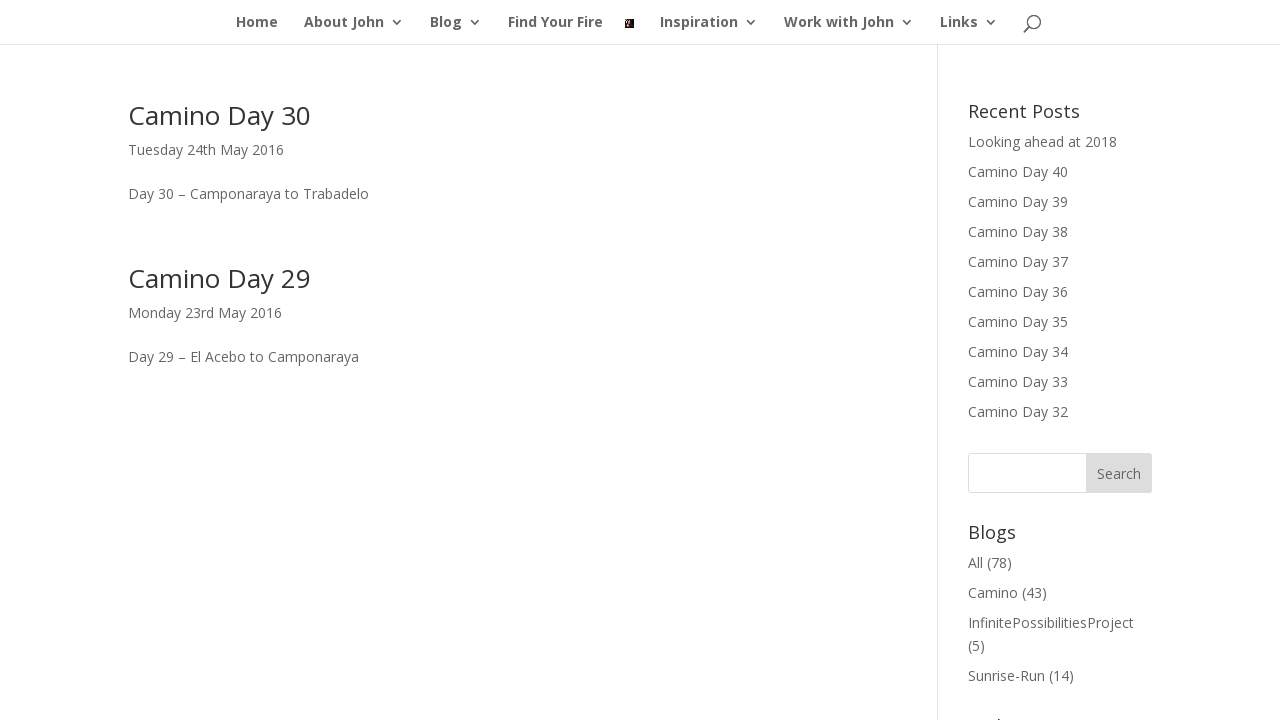

--- FILE ---
content_type: text/css; charset=utf-8
request_url: http://www.johnvdenley.com/wp-content/themes/Divi-child/style.css?ver=4.27.5
body_size: 287
content:
/*
 Theme Name:   Divi Child
 Theme URI:    https://JohnVDenley.com/divi-child/
 Description:  Divi Child Theme
 Author:       John V Denley
 Author URI:   http://JohnVDenley.com
 Template:     Divi
 Version:      1.0.0
 License:      GNU General Public License v2 or later
 License URI:  https://www.gnu.org/licenses/gpl-2.0.html
 Tags:         light, dark, two-columns, right-sidebar, responsive-layout, accessibility-ready
 Text Domain:  Divi-child
*/